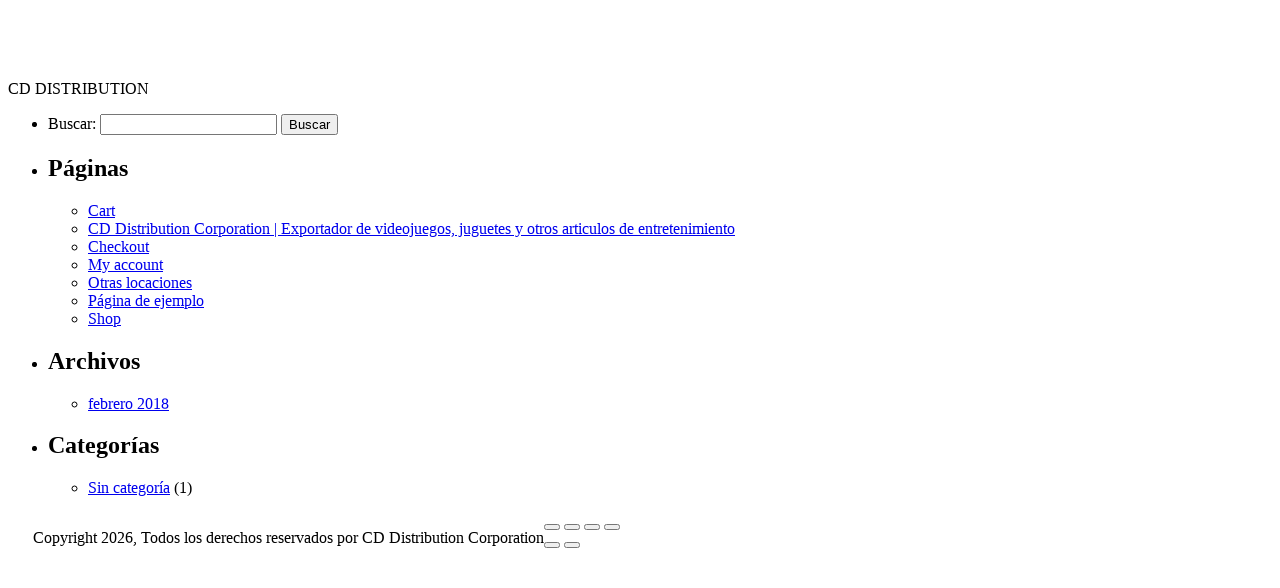

--- FILE ---
content_type: text/html; charset=UTF-8
request_url: https://cddistribution.com/producto/09-vigna-ghina-gundam-f91-bandai-re-100/
body_size: 8228
content:




































<!DOCTYPE html>
<html dir="ltr" lang="es" prefix="og: https://ogp.me/ns#">

    <head>
        <meta charset="UTF-8">
        

        <!-- Definir viewport para dispositivos web m�viles -->
        <meta name="viewport" content="width=device-width, minimum-scale=1">

        <link rel="shortcut icon" href="https://cddistribution.com/wp-content/themes/cdd-smart/favicon.ico" />
        <link rel="stylesheet" media="all" href="https://cddistribution.com/wp-content/themes/cdd-smart/style.css" />        
        <meta http-equiv="X-UA-Compatible" content="IE=edge">
        <meta name="description" content="Compañía Americana distribuidora para America Latina de videojuegos, juguetes y articulos de entrenemiento. Representamos a más de 24 empresas productoras de juegos en los Estados Unidos desde nuestras sedes en America Latina. Contamos con más de 20 años en el Mercado del entretenimiento.">
        <meta name="keyword" content="venta,estados unidos, america latina, consolas, ps3,ps4,nintendo,xbox,comprar, mayorista,por mayor,videojuegos, juguetes,peluches,funko,brictek,niños,articulos,entrenemiento">
        <meta name="geo.position" content="25.791662;-80.32441">
        <meta name="geo.placename" content="Miami Florida">
        <meta name="geo.region" content="US">
        <script type='application/ld+json'> 
            {
            "@context": "http://www.schema.org",
            "@type": "Corporation",
            "name": "CD Distribution Corporation",
            "url": "http://cddistribution.com",
            "logo": "http://cddistribution.com/wp-content/uploads/generales/logo-final.gif",
            "founder":"Thomas Wensjoe",
            "description": "Compañía Americana con más de 20 años en el Mercado dedicada a la exportación hacia America Latina de videojuegos y otros tipos de productos para el entretenimiento de todas las edades.",
            "address": {
            "@type": "PostalAddress",
            "streetAddress": "1924 NW 79th Ave",
            "addressLocality": "Doral",
            "addressRegion": "Forida",
            "postalCode": "33126",
            "addressCountry": "United States"
            },
            "geo": {
            "@type": "GeoCoordinates",
            "latitude": "25.791662",
            "longitude": "-80.32441"
            },
            "hasMap": "https://www.google.com/maps/dir//25.791662,-80.32441/@25.792222,-80.324324,16z?hl=en-US",
            "openingHours": "Mo, Tu, We, Th, Fr 08:30-05:00",
            "contactPoint": {
            "@type": "ContactPoint",
            "telephone": "+1 (305) 716-5272 ",
            "contactType": "Customer Service"
            },
             "sameAs": [
    "https://www.facebook.com/cddistributiongames/",
    "https://twitter.com/cddjuegos",
    "https://plus.google.com/u/0/+Cddjuegos",
    "https://www.instagram.com/cddistribution/",
    "https://www.linkedin.com/company/cd-distribution/"
  ]
            }
        </script>

        
		<!-- All in One SEO 4.5.0 - aioseo.com -->
		<title>#09 VIGNA-GHINA GUNDAM F91 BANDAI RE/100 | CD Distribution Corporation</title>
		<meta name="description" content="Productos licenciado Colecciona con estilo Producto nuevo y sellado Colores llamativos" />
		<meta name="robots" content="max-image-preview:large" />
		<link rel="canonical" href="https://cddistribution.com/producto/09-vigna-ghina-gundam-f91-bandai-re-100/" />
		<meta name="generator" content="All in One SEO (AIOSEO) 4.5.0" />
		<meta property="og:locale" content="es_ES" />
		<meta property="og:site_name" content="CD Distribution Corporation |" />
		<meta property="og:type" content="article" />
		<meta property="og:title" content="#09 VIGNA-GHINA GUNDAM F91 BANDAI RE/100 | CD Distribution Corporation" />
		<meta property="og:description" content="Productos licenciado Colecciona con estilo Producto nuevo y sellado Colores llamativos" />
		<meta property="og:url" content="https://cddistribution.com/producto/09-vigna-ghina-gundam-f91-bandai-re-100/" />
		<meta property="article:published_time" content="2018-03-14T18:09:33+00:00" />
		<meta property="article:modified_time" content="2023-01-26T16:28:04+00:00" />
		<meta name="twitter:card" content="summary" />
		<meta name="twitter:title" content="#09 VIGNA-GHINA GUNDAM F91 BANDAI RE/100 | CD Distribution Corporation" />
		<meta name="twitter:description" content="Productos licenciado Colecciona con estilo Producto nuevo y sellado Colores llamativos" />
		<meta name="google" content="nositelinkssearchbox" />
		<script type="application/ld+json" class="aioseo-schema">
			{"@context":"https:\/\/schema.org","@graph":[{"@type":"BreadcrumbList","@id":"https:\/\/cddistribution.com\/producto\/09-vigna-ghina-gundam-f91-bandai-re-100\/#breadcrumblist","itemListElement":[{"@type":"ListItem","@id":"https:\/\/cddistribution.com\/#listItem","position":1,"name":"Hogar","item":"https:\/\/cddistribution.com\/","nextItem":"https:\/\/cddistribution.com\/producto\/09-vigna-ghina-gundam-f91-bandai-re-100\/#listItem"},{"@type":"ListItem","@id":"https:\/\/cddistribution.com\/producto\/09-vigna-ghina-gundam-f91-bandai-re-100\/#listItem","position":2,"name":"#09 VIGNA-GHINA GUNDAM F91 BANDAI RE\/100","previousItem":"https:\/\/cddistribution.com\/#listItem"}]},{"@type":"ItemPage","@id":"https:\/\/cddistribution.com\/producto\/09-vigna-ghina-gundam-f91-bandai-re-100\/#itempage","url":"https:\/\/cddistribution.com\/producto\/09-vigna-ghina-gundam-f91-bandai-re-100\/","name":"#09 VIGNA-GHINA GUNDAM F91 BANDAI RE\/100 | CD Distribution Corporation","description":"Productos licenciado Colecciona con estilo Producto nuevo y sellado Colores llamativos","inLanguage":"es-ES","isPartOf":{"@id":"https:\/\/cddistribution.com\/#website"},"breadcrumb":{"@id":"https:\/\/cddistribution.com\/producto\/09-vigna-ghina-gundam-f91-bandai-re-100\/#breadcrumblist"},"author":{"@id":"https:\/\/cddistribution.com\/blog\/author\/alberto-9\/#author"},"creator":{"@id":"https:\/\/cddistribution.com\/blog\/author\/alberto-9\/#author"},"image":{"@type":"ImageObject","url":"https:\/\/cddistribution.com\/wp-content\/uploads\/2018\/03\/09-VIGNA-GHINA-GUNDAM-F91-BANDAI-RE100.jpg","@id":"https:\/\/cddistribution.com\/producto\/09-vigna-ghina-gundam-f91-bandai-re-100\/#mainImage","width":1500,"height":1500},"primaryImageOfPage":{"@id":"https:\/\/cddistribution.com\/producto\/09-vigna-ghina-gundam-f91-bandai-re-100\/#mainImage"},"datePublished":"2018-03-14T18:09:33-05:00","dateModified":"2023-01-26T16:28:04-05:00"},{"@type":"Organization","@id":"https:\/\/cddistribution.com\/#organization","name":"CD Distribution Corporation","url":"https:\/\/cddistribution.com\/"},{"@type":"Person","@id":"https:\/\/cddistribution.com\/blog\/author\/alberto-9\/#author","url":"https:\/\/cddistribution.com\/blog\/author\/alberto-9\/","name":"alberto","image":{"@type":"ImageObject","@id":"https:\/\/cddistribution.com\/producto\/09-vigna-ghina-gundam-f91-bandai-re-100\/#authorImage","url":"https:\/\/secure.gravatar.com\/avatar\/13553db029fca91042472d7a0950aca4?s=96&d=mm&r=g","width":96,"height":96,"caption":"alberto"}},{"@type":"WebSite","@id":"https:\/\/cddistribution.com\/#website","url":"https:\/\/cddistribution.com\/","name":"CD Distribution Corporation","inLanguage":"es-ES","publisher":{"@id":"https:\/\/cddistribution.com\/#organization"}}]}
		</script>
		<!-- All in One SEO -->

<script type="text/javascript">
window._wpemojiSettings = {"baseUrl":"https:\/\/s.w.org\/images\/core\/emoji\/14.0.0\/72x72\/","ext":".png","svgUrl":"https:\/\/s.w.org\/images\/core\/emoji\/14.0.0\/svg\/","svgExt":".svg","source":{"concatemoji":"https:\/\/cddistribution.com\/wp-includes\/js\/wp-emoji-release.min.js?ver=6.1.9"}};
/*! This file is auto-generated */
!function(e,a,t){var n,r,o,i=a.createElement("canvas"),p=i.getContext&&i.getContext("2d");function s(e,t){var a=String.fromCharCode,e=(p.clearRect(0,0,i.width,i.height),p.fillText(a.apply(this,e),0,0),i.toDataURL());return p.clearRect(0,0,i.width,i.height),p.fillText(a.apply(this,t),0,0),e===i.toDataURL()}function c(e){var t=a.createElement("script");t.src=e,t.defer=t.type="text/javascript",a.getElementsByTagName("head")[0].appendChild(t)}for(o=Array("flag","emoji"),t.supports={everything:!0,everythingExceptFlag:!0},r=0;r<o.length;r++)t.supports[o[r]]=function(e){if(p&&p.fillText)switch(p.textBaseline="top",p.font="600 32px Arial",e){case"flag":return s([127987,65039,8205,9895,65039],[127987,65039,8203,9895,65039])?!1:!s([55356,56826,55356,56819],[55356,56826,8203,55356,56819])&&!s([55356,57332,56128,56423,56128,56418,56128,56421,56128,56430,56128,56423,56128,56447],[55356,57332,8203,56128,56423,8203,56128,56418,8203,56128,56421,8203,56128,56430,8203,56128,56423,8203,56128,56447]);case"emoji":return!s([129777,127995,8205,129778,127999],[129777,127995,8203,129778,127999])}return!1}(o[r]),t.supports.everything=t.supports.everything&&t.supports[o[r]],"flag"!==o[r]&&(t.supports.everythingExceptFlag=t.supports.everythingExceptFlag&&t.supports[o[r]]);t.supports.everythingExceptFlag=t.supports.everythingExceptFlag&&!t.supports.flag,t.DOMReady=!1,t.readyCallback=function(){t.DOMReady=!0},t.supports.everything||(n=function(){t.readyCallback()},a.addEventListener?(a.addEventListener("DOMContentLoaded",n,!1),e.addEventListener("load",n,!1)):(e.attachEvent("onload",n),a.attachEvent("onreadystatechange",function(){"complete"===a.readyState&&t.readyCallback()})),(e=t.source||{}).concatemoji?c(e.concatemoji):e.wpemoji&&e.twemoji&&(c(e.twemoji),c(e.wpemoji)))}(window,document,window._wpemojiSettings);
</script>
<style type="text/css">
img.wp-smiley,
img.emoji {
	display: inline !important;
	border: none !important;
	box-shadow: none !important;
	height: 1em !important;
	width: 1em !important;
	margin: 0 0.07em !important;
	vertical-align: -0.1em !important;
	background: none !important;
	padding: 0 !important;
}
</style>
	<link rel='stylesheet' id='wp-block-library-css' href='https://cddistribution.com/wp-includes/css/dist/block-library/style.min.css?ver=6.1.9' type='text/css' media='all' />
<link rel='stylesheet' id='wc-blocks-vendors-style-css' href='https://cddistribution.com/wp-content/plugins/woocommerce/packages/woocommerce-blocks/build/wc-blocks-vendors-style.css?ver=5.5.1' type='text/css' media='all' />
<link rel='stylesheet' id='wc-blocks-style-css' href='https://cddistribution.com/wp-content/plugins/woocommerce/packages/woocommerce-blocks/build/wc-blocks-style.css?ver=5.5.1' type='text/css' media='all' />
<link rel='stylesheet' id='classic-theme-styles-css' href='https://cddistribution.com/wp-includes/css/classic-themes.min.css?ver=1' type='text/css' media='all' />
<style id='global-styles-inline-css' type='text/css'>
body{--wp--preset--color--black: #000000;--wp--preset--color--cyan-bluish-gray: #abb8c3;--wp--preset--color--white: #ffffff;--wp--preset--color--pale-pink: #f78da7;--wp--preset--color--vivid-red: #cf2e2e;--wp--preset--color--luminous-vivid-orange: #ff6900;--wp--preset--color--luminous-vivid-amber: #fcb900;--wp--preset--color--light-green-cyan: #7bdcb5;--wp--preset--color--vivid-green-cyan: #00d084;--wp--preset--color--pale-cyan-blue: #8ed1fc;--wp--preset--color--vivid-cyan-blue: #0693e3;--wp--preset--color--vivid-purple: #9b51e0;--wp--preset--gradient--vivid-cyan-blue-to-vivid-purple: linear-gradient(135deg,rgba(6,147,227,1) 0%,rgb(155,81,224) 100%);--wp--preset--gradient--light-green-cyan-to-vivid-green-cyan: linear-gradient(135deg,rgb(122,220,180) 0%,rgb(0,208,130) 100%);--wp--preset--gradient--luminous-vivid-amber-to-luminous-vivid-orange: linear-gradient(135deg,rgba(252,185,0,1) 0%,rgba(255,105,0,1) 100%);--wp--preset--gradient--luminous-vivid-orange-to-vivid-red: linear-gradient(135deg,rgba(255,105,0,1) 0%,rgb(207,46,46) 100%);--wp--preset--gradient--very-light-gray-to-cyan-bluish-gray: linear-gradient(135deg,rgb(238,238,238) 0%,rgb(169,184,195) 100%);--wp--preset--gradient--cool-to-warm-spectrum: linear-gradient(135deg,rgb(74,234,220) 0%,rgb(151,120,209) 20%,rgb(207,42,186) 40%,rgb(238,44,130) 60%,rgb(251,105,98) 80%,rgb(254,248,76) 100%);--wp--preset--gradient--blush-light-purple: linear-gradient(135deg,rgb(255,206,236) 0%,rgb(152,150,240) 100%);--wp--preset--gradient--blush-bordeaux: linear-gradient(135deg,rgb(254,205,165) 0%,rgb(254,45,45) 50%,rgb(107,0,62) 100%);--wp--preset--gradient--luminous-dusk: linear-gradient(135deg,rgb(255,203,112) 0%,rgb(199,81,192) 50%,rgb(65,88,208) 100%);--wp--preset--gradient--pale-ocean: linear-gradient(135deg,rgb(255,245,203) 0%,rgb(182,227,212) 50%,rgb(51,167,181) 100%);--wp--preset--gradient--electric-grass: linear-gradient(135deg,rgb(202,248,128) 0%,rgb(113,206,126) 100%);--wp--preset--gradient--midnight: linear-gradient(135deg,rgb(2,3,129) 0%,rgb(40,116,252) 100%);--wp--preset--duotone--dark-grayscale: url('#wp-duotone-dark-grayscale');--wp--preset--duotone--grayscale: url('#wp-duotone-grayscale');--wp--preset--duotone--purple-yellow: url('#wp-duotone-purple-yellow');--wp--preset--duotone--blue-red: url('#wp-duotone-blue-red');--wp--preset--duotone--midnight: url('#wp-duotone-midnight');--wp--preset--duotone--magenta-yellow: url('#wp-duotone-magenta-yellow');--wp--preset--duotone--purple-green: url('#wp-duotone-purple-green');--wp--preset--duotone--blue-orange: url('#wp-duotone-blue-orange');--wp--preset--font-size--small: 13px;--wp--preset--font-size--medium: 20px;--wp--preset--font-size--large: 36px;--wp--preset--font-size--x-large: 42px;--wp--preset--spacing--20: 0.44rem;--wp--preset--spacing--30: 0.67rem;--wp--preset--spacing--40: 1rem;--wp--preset--spacing--50: 1.5rem;--wp--preset--spacing--60: 2.25rem;--wp--preset--spacing--70: 3.38rem;--wp--preset--spacing--80: 5.06rem;}:where(.is-layout-flex){gap: 0.5em;}body .is-layout-flow > .alignleft{float: left;margin-inline-start: 0;margin-inline-end: 2em;}body .is-layout-flow > .alignright{float: right;margin-inline-start: 2em;margin-inline-end: 0;}body .is-layout-flow > .aligncenter{margin-left: auto !important;margin-right: auto !important;}body .is-layout-constrained > .alignleft{float: left;margin-inline-start: 0;margin-inline-end: 2em;}body .is-layout-constrained > .alignright{float: right;margin-inline-start: 2em;margin-inline-end: 0;}body .is-layout-constrained > .aligncenter{margin-left: auto !important;margin-right: auto !important;}body .is-layout-constrained > :where(:not(.alignleft):not(.alignright):not(.alignfull)){max-width: var(--wp--style--global--content-size);margin-left: auto !important;margin-right: auto !important;}body .is-layout-constrained > .alignwide{max-width: var(--wp--style--global--wide-size);}body .is-layout-flex{display: flex;}body .is-layout-flex{flex-wrap: wrap;align-items: center;}body .is-layout-flex > *{margin: 0;}:where(.wp-block-columns.is-layout-flex){gap: 2em;}.has-black-color{color: var(--wp--preset--color--black) !important;}.has-cyan-bluish-gray-color{color: var(--wp--preset--color--cyan-bluish-gray) !important;}.has-white-color{color: var(--wp--preset--color--white) !important;}.has-pale-pink-color{color: var(--wp--preset--color--pale-pink) !important;}.has-vivid-red-color{color: var(--wp--preset--color--vivid-red) !important;}.has-luminous-vivid-orange-color{color: var(--wp--preset--color--luminous-vivid-orange) !important;}.has-luminous-vivid-amber-color{color: var(--wp--preset--color--luminous-vivid-amber) !important;}.has-light-green-cyan-color{color: var(--wp--preset--color--light-green-cyan) !important;}.has-vivid-green-cyan-color{color: var(--wp--preset--color--vivid-green-cyan) !important;}.has-pale-cyan-blue-color{color: var(--wp--preset--color--pale-cyan-blue) !important;}.has-vivid-cyan-blue-color{color: var(--wp--preset--color--vivid-cyan-blue) !important;}.has-vivid-purple-color{color: var(--wp--preset--color--vivid-purple) !important;}.has-black-background-color{background-color: var(--wp--preset--color--black) !important;}.has-cyan-bluish-gray-background-color{background-color: var(--wp--preset--color--cyan-bluish-gray) !important;}.has-white-background-color{background-color: var(--wp--preset--color--white) !important;}.has-pale-pink-background-color{background-color: var(--wp--preset--color--pale-pink) !important;}.has-vivid-red-background-color{background-color: var(--wp--preset--color--vivid-red) !important;}.has-luminous-vivid-orange-background-color{background-color: var(--wp--preset--color--luminous-vivid-orange) !important;}.has-luminous-vivid-amber-background-color{background-color: var(--wp--preset--color--luminous-vivid-amber) !important;}.has-light-green-cyan-background-color{background-color: var(--wp--preset--color--light-green-cyan) !important;}.has-vivid-green-cyan-background-color{background-color: var(--wp--preset--color--vivid-green-cyan) !important;}.has-pale-cyan-blue-background-color{background-color: var(--wp--preset--color--pale-cyan-blue) !important;}.has-vivid-cyan-blue-background-color{background-color: var(--wp--preset--color--vivid-cyan-blue) !important;}.has-vivid-purple-background-color{background-color: var(--wp--preset--color--vivid-purple) !important;}.has-black-border-color{border-color: var(--wp--preset--color--black) !important;}.has-cyan-bluish-gray-border-color{border-color: var(--wp--preset--color--cyan-bluish-gray) !important;}.has-white-border-color{border-color: var(--wp--preset--color--white) !important;}.has-pale-pink-border-color{border-color: var(--wp--preset--color--pale-pink) !important;}.has-vivid-red-border-color{border-color: var(--wp--preset--color--vivid-red) !important;}.has-luminous-vivid-orange-border-color{border-color: var(--wp--preset--color--luminous-vivid-orange) !important;}.has-luminous-vivid-amber-border-color{border-color: var(--wp--preset--color--luminous-vivid-amber) !important;}.has-light-green-cyan-border-color{border-color: var(--wp--preset--color--light-green-cyan) !important;}.has-vivid-green-cyan-border-color{border-color: var(--wp--preset--color--vivid-green-cyan) !important;}.has-pale-cyan-blue-border-color{border-color: var(--wp--preset--color--pale-cyan-blue) !important;}.has-vivid-cyan-blue-border-color{border-color: var(--wp--preset--color--vivid-cyan-blue) !important;}.has-vivid-purple-border-color{border-color: var(--wp--preset--color--vivid-purple) !important;}.has-vivid-cyan-blue-to-vivid-purple-gradient-background{background: var(--wp--preset--gradient--vivid-cyan-blue-to-vivid-purple) !important;}.has-light-green-cyan-to-vivid-green-cyan-gradient-background{background: var(--wp--preset--gradient--light-green-cyan-to-vivid-green-cyan) !important;}.has-luminous-vivid-amber-to-luminous-vivid-orange-gradient-background{background: var(--wp--preset--gradient--luminous-vivid-amber-to-luminous-vivid-orange) !important;}.has-luminous-vivid-orange-to-vivid-red-gradient-background{background: var(--wp--preset--gradient--luminous-vivid-orange-to-vivid-red) !important;}.has-very-light-gray-to-cyan-bluish-gray-gradient-background{background: var(--wp--preset--gradient--very-light-gray-to-cyan-bluish-gray) !important;}.has-cool-to-warm-spectrum-gradient-background{background: var(--wp--preset--gradient--cool-to-warm-spectrum) !important;}.has-blush-light-purple-gradient-background{background: var(--wp--preset--gradient--blush-light-purple) !important;}.has-blush-bordeaux-gradient-background{background: var(--wp--preset--gradient--blush-bordeaux) !important;}.has-luminous-dusk-gradient-background{background: var(--wp--preset--gradient--luminous-dusk) !important;}.has-pale-ocean-gradient-background{background: var(--wp--preset--gradient--pale-ocean) !important;}.has-electric-grass-gradient-background{background: var(--wp--preset--gradient--electric-grass) !important;}.has-midnight-gradient-background{background: var(--wp--preset--gradient--midnight) !important;}.has-small-font-size{font-size: var(--wp--preset--font-size--small) !important;}.has-medium-font-size{font-size: var(--wp--preset--font-size--medium) !important;}.has-large-font-size{font-size: var(--wp--preset--font-size--large) !important;}.has-x-large-font-size{font-size: var(--wp--preset--font-size--x-large) !important;}
.wp-block-navigation a:where(:not(.wp-element-button)){color: inherit;}
:where(.wp-block-columns.is-layout-flex){gap: 2em;}
.wp-block-pullquote{font-size: 1.5em;line-height: 1.6;}
</style>
<link rel='stylesheet' id='photoswipe-css' href='https://cddistribution.com/wp-content/plugins/woocommerce/assets/css/photoswipe/photoswipe.min.css?ver=5.6.2' type='text/css' media='all' />
<link rel='stylesheet' id='photoswipe-default-skin-css' href='https://cddistribution.com/wp-content/plugins/woocommerce/assets/css/photoswipe/default-skin/default-skin.min.css?ver=5.6.2' type='text/css' media='all' />
<link rel='stylesheet' id='woocommerce-layout-css' href='https://cddistribution.com/wp-content/plugins/woocommerce/assets/css/woocommerce-layout.css?ver=5.6.2' type='text/css' media='all' />
<link rel='stylesheet' id='woocommerce-smallscreen-css' href='https://cddistribution.com/wp-content/plugins/woocommerce/assets/css/woocommerce-smallscreen.css?ver=5.6.2' type='text/css' media='only screen and (max-width: 768px)' />
<link rel='stylesheet' id='woocommerce-general-css' href='https://cddistribution.com/wp-content/plugins/woocommerce/assets/css/woocommerce.css?ver=5.6.2' type='text/css' media='all' />
<style id='woocommerce-inline-inline-css' type='text/css'>
.woocommerce form .form-row .required { visibility: visible; }
</style>
<link rel='stylesheet' id='custom-style-css' href='https://cddistribution.com/wp-content/plugins/cddistribution_multisite/css/generales.css?ver=6.1.9' type='text/css' media='all' />
<link rel='stylesheet' id='mm_icomoon-css' href='https://cddistribution.com/wp-content/plugins/mega_main_menu/framework/src/css/icomoon.css?ver=2.1.7' type='text/css' media='all' />
<link rel='stylesheet' id='mmm_mega_main_menu-css' href='https://cddistribution.com/wp-content/plugins/mega_main_menu/src/css/cache.skin.b1.css?ver=6.1.9' type='text/css' media='all' />
<link rel='stylesheet' id='wcmmq-front-style-css' href='https://cddistribution.com/wp-content/plugins/woo-min-max-quantity-step-control-single/assets/css/wcmmq-front.css?ver=1.0.0' type='text/css' media='all' />
<script type='text/javascript' src='https://cddistribution.com/wp-includes/js/jquery/jquery.min.js?ver=3.6.1' id='jquery-core-js'></script>
<script type='text/javascript' src='https://cddistribution.com/wp-includes/js/jquery/jquery-migrate.min.js?ver=3.3.2' id='jquery-migrate-js'></script>
<script type='text/javascript' src='https://cddistribution.com/wp-content/plugins/kushki-woocommerce-master/public/js/jquery.showandtell.js?ver=2.0.0' id='jquery.showandtell.js-js'></script>
<link rel="https://api.w.org/" href="https://cddistribution.com/wp-json/" /><link rel="alternate" type="application/json" href="https://cddistribution.com/wp-json/wp/v2/product/3197" /><link rel="EditURI" type="application/rsd+xml" title="RSD" href="https://cddistribution.com/xmlrpc.php?rsd" />
<link rel="wlwmanifest" type="application/wlwmanifest+xml" href="https://cddistribution.com/wp-includes/wlwmanifest.xml" />

<link rel='shortlink' href='https://cddistribution.com/?p=3197' />
<link rel="alternate" type="application/json+oembed" href="https://cddistribution.com/wp-json/oembed/1.0/embed?url=https%3A%2F%2Fcddistribution.com%2Fproducto%2F09-vigna-ghina-gundam-f91-bandai-re-100%2F" />
<link rel="alternate" type="text/xml+oembed" href="https://cddistribution.com/wp-json/oembed/1.0/embed?url=https%3A%2F%2Fcddistribution.com%2Fproducto%2F09-vigna-ghina-gundam-f91-bandai-re-100%2F&#038;format=xml" />
<style type="text/css">
span.wcmmq_prefix {
    float: left;
    padding: 10px;
    margin: 0;
}
</style>    <script>
      var ajaxurl = 'https://cddistribution.com/wp-admin/admin-ajax.php';
    </script>
    	<noscript><style>.woocommerce-product-gallery{ opacity: 1 !important; }</style></noscript>
	<link rel="icon" href="https://cddistribution.com/wp-content/uploads/2021/09/cropped-2021-cdd-logo-32x32.jpg" sizes="32x32" />
<link rel="icon" href="https://cddistribution.com/wp-content/uploads/2021/09/cropped-2021-cdd-logo-192x192.jpg" sizes="192x192" />
<link rel="apple-touch-icon" href="https://cddistribution.com/wp-content/uploads/2021/09/cropped-2021-cdd-logo-180x180.jpg" />
<meta name="msapplication-TileImage" content="https://cddistribution.com/wp-content/uploads/2021/09/cropped-2021-cdd-logo-270x270.jpg" />

    </head>
    <body> 
        <!-- <div class="wrapper"> -->
        <header>
            <h1><a href="https://cddistribution.com">                    <img src="">
                </a></h1>
            <div class="vertical-text-2">CD <SPAN>DISTRIBUTION</SPAN> </div>
            <!--<nav class="menu"><ul>
<li class="page_item page-item-5"><a href="https://cddistribution.com/cart/">Cart</a></li>
<li class="page_item page-item-35"><a href="https://cddistribution.com/">CD Distribution Corporation | Exportador de videojuegos, juguetes y otros articulos de entretenimiento</a></li>
<li class="page_item page-item-6"><a href="https://cddistribution.com/checkout/">Checkout</a></li>
<li class="page_item page-item-7"><a href="https://cddistribution.com/my-account/">My account</a></li>
<li class="page_item page-item-5146"><a href="https://cddistribution.com/otras-geolocaciones/">Otras locaciones</a></li>
<li class="page_item page-item-2"><a href="https://cddistribution.com/pagina-ejemplo/">Página de ejemplo</a></li>
<li class="page_item page-item-4 current_page_parent"><a href="https://cddistribution.com/shop/">Shop</a></li>
</ul></nav>
 -->
        </header>


  <section id="main">




  </section> <!-- Fin de main -->

    	<div id="sidebar" role="complementary">
		<ul>
						<li>
				<form role="search" method="get" id="searchform" class="searchform" action="https://cddistribution.com/">
				<div>
					<label class="screen-reader-text" for="s">Buscar:</label>
					<input type="text" value="" name="s" id="s" />
					<input type="submit" id="searchsubmit" value="Buscar" />
				</div>
			</form>			</li>

			<!-- Author information is disabled per default. Uncomment and fill in your details if you want to use it.
			<li><h2>Autor</h2>
			<p>A little something about you, the author. Nothing lengthy, just an overview.</p>
			</li>
			-->

						</ul>
		<ul role="navigation">
				<li class="pagenav"><h2>Páginas</h2><ul><li class="page_item page-item-5"><a href="https://cddistribution.com/cart/">Cart</a></li>
<li class="page_item page-item-35"><a href="https://cddistribution.com/">CD Distribution Corporation | Exportador de videojuegos, juguetes y otros articulos de entretenimiento</a></li>
<li class="page_item page-item-6"><a href="https://cddistribution.com/checkout/">Checkout</a></li>
<li class="page_item page-item-7"><a href="https://cddistribution.com/my-account/">My account</a></li>
<li class="page_item page-item-5146"><a href="https://cddistribution.com/otras-geolocaciones/">Otras locaciones</a></li>
<li class="page_item page-item-2"><a href="https://cddistribution.com/pagina-ejemplo/">Página de ejemplo</a></li>
<li class="page_item page-item-4 current_page_parent"><a href="https://cddistribution.com/shop/">Shop</a></li>
</ul></li>
			<li><h2>Archivos</h2>
				<ul>
					<li><a href='https://cddistribution.com/blog/2018/02/'>febrero 2018</a></li>
				</ul>
			</li>

				<li class="categories"><h2>Categorías</h2><ul>	<li class="cat-item cat-item-1"><a href="https://cddistribution.com/blog/category/sin-categoria/">Sin categoría</a> (1)
</li>
</ul></li>		</ul>
		<ul>
				
					</ul>
	</div>


  <footer>
	

    
<!-- <div class="menu"><ul>
<li class="page_item page-item-5"><a href="https://cddistribution.com/cart/">Cart</a></li>
<li class="page_item page-item-35"><a href="https://cddistribution.com/">CD Distribution Corporation | Exportador de videojuegos, juguetes y otros articulos de entretenimiento</a></li>
<li class="page_item page-item-6"><a href="https://cddistribution.com/checkout/">Checkout</a></li>
<li class="page_item page-item-7"><a href="https://cddistribution.com/my-account/">My account</a></li>
<li class="page_item page-item-5146"><a href="https://cddistribution.com/otras-geolocaciones/">Otras locaciones</a></li>
<li class="page_item page-item-2"><a href="https://cddistribution.com/pagina-ejemplo/">Página de ejemplo</a></li>
<li class="page_item page-item-4 current_page_parent"><a href="https://cddistribution.com/shop/">Shop</a></li>
</ul></div>
 -->

<p style="float:left;margin-left:2%">Copyright 2026, Todos los derechos reservados por CD Distribution Corporation</p>
</footer>

<!--</div> <!-- Fin de wrapper --> 

        <div 
        class="wcmmq-json-options-data" 
        data-step_error_valiation=""
        data-msg_min_limit="Minimum quantity should %s of &quot;%s&quot;"
        data-msg_max_limit="Maximum quantity should %s of &quot;%s&quot;"
        data-wcmmq_json_data="{&quot;step_error_valiation&quot;:&quot;&quot;}"
        style="display:none;visibility:hidden;opacity:0;"
        ></div>
        
<div class="pswp" tabindex="-1" role="dialog" aria-hidden="true">
	<div class="pswp__bg"></div>
	<div class="pswp__scroll-wrap">
		<div class="pswp__container">
			<div class="pswp__item"></div>
			<div class="pswp__item"></div>
			<div class="pswp__item"></div>
		</div>
		<div class="pswp__ui pswp__ui--hidden">
			<div class="pswp__top-bar">
				<div class="pswp__counter"></div>
				<button class="pswp__button pswp__button--close" aria-label="Cerrar (Esc)"></button>
				<button class="pswp__button pswp__button--share" aria-label="Compartir"></button>
				<button class="pswp__button pswp__button--fs" aria-label="Cambiar a pantalla completa"></button>
				<button class="pswp__button pswp__button--zoom" aria-label="Ampliar/Reducir"></button>
				<div class="pswp__preloader">
					<div class="pswp__preloader__icn">
						<div class="pswp__preloader__cut">
							<div class="pswp__preloader__donut"></div>
						</div>
					</div>
				</div>
			</div>
			<div class="pswp__share-modal pswp__share-modal--hidden pswp__single-tap">
				<div class="pswp__share-tooltip"></div>
			</div>
			<button class="pswp__button pswp__button--arrow--left" aria-label="Anterior (flecha izquierda)"></button>
			<button class="pswp__button pswp__button--arrow--right" aria-label="Siguiente (flecha derecha)"></button>
			<div class="pswp__caption">
				<div class="pswp__caption__center"></div>
			</div>
		</div>
	</div>
</div>
<script type='text/javascript' src='https://cddistribution.com/wp-content/plugins/woocommerce/assets/js/jquery-blockui/jquery.blockUI.min.js?ver=2.7.0-wc.5.6.2' id='jquery-blockui-js'></script>
<script type='text/javascript' id='wc-add-to-cart-js-extra'>
/* <![CDATA[ */
var wc_add_to_cart_params = {"ajax_url":"\/wp-admin\/admin-ajax.php","wc_ajax_url":"\/?wc-ajax=%%endpoint%%","i18n_view_cart":"Ver carrito","cart_url":"https:\/\/cddistribution.com\/cart\/","is_cart":"","cart_redirect_after_add":"no"};
/* ]]> */
</script>
<script type='text/javascript' src='https://cddistribution.com/wp-content/plugins/woocommerce/assets/js/frontend/add-to-cart.min.js?ver=5.6.2' id='wc-add-to-cart-js'></script>
<script type='text/javascript' src='https://cddistribution.com/wp-content/plugins/woocommerce/assets/js/zoom/jquery.zoom.min.js?ver=1.7.21-wc.5.6.2' id='zoom-js'></script>
<script type='text/javascript' src='https://cddistribution.com/wp-content/plugins/woocommerce/assets/js/flexslider/jquery.flexslider.min.js?ver=2.7.2-wc.5.6.2' id='flexslider-js'></script>
<script type='text/javascript' src='https://cddistribution.com/wp-content/plugins/woocommerce/assets/js/photoswipe/photoswipe.min.js?ver=4.1.1-wc.5.6.2' id='photoswipe-js'></script>
<script type='text/javascript' src='https://cddistribution.com/wp-content/plugins/woocommerce/assets/js/photoswipe/photoswipe-ui-default.min.js?ver=4.1.1-wc.5.6.2' id='photoswipe-ui-default-js'></script>
<script type='text/javascript' id='wc-single-product-js-extra'>
/* <![CDATA[ */
var wc_single_product_params = {"i18n_required_rating_text":"Por favor elige una puntuaci\u00f3n","review_rating_required":"yes","flexslider":{"rtl":false,"animation":"slide","smoothHeight":true,"directionNav":false,"controlNav":"thumbnails","slideshow":false,"animationSpeed":500,"animationLoop":false,"allowOneSlide":false},"zoom_enabled":"1","zoom_options":[],"photoswipe_enabled":"1","photoswipe_options":{"shareEl":false,"closeOnScroll":false,"history":false,"hideAnimationDuration":0,"showAnimationDuration":0},"flexslider_enabled":"1"};
/* ]]> */
</script>
<script type='text/javascript' src='https://cddistribution.com/wp-content/plugins/woocommerce/assets/js/frontend/single-product.min.js?ver=5.6.2' id='wc-single-product-js'></script>
<script type='text/javascript' src='https://cddistribution.com/wp-content/plugins/woocommerce/assets/js/js-cookie/js.cookie.min.js?ver=2.1.4-wc.5.6.2' id='js-cookie-js'></script>
<script type='text/javascript' id='woocommerce-js-extra'>
/* <![CDATA[ */
var woocommerce_params = {"ajax_url":"\/wp-admin\/admin-ajax.php","wc_ajax_url":"\/?wc-ajax=%%endpoint%%"};
/* ]]> */
</script>
<script type='text/javascript' src='https://cddistribution.com/wp-content/plugins/woocommerce/assets/js/frontend/woocommerce.min.js?ver=5.6.2' id='woocommerce-js'></script>
<script type='text/javascript' id='wc-cart-fragments-js-extra'>
/* <![CDATA[ */
var wc_cart_fragments_params = {"ajax_url":"\/wp-admin\/admin-ajax.php","wc_ajax_url":"\/?wc-ajax=%%endpoint%%","cart_hash_key":"wc_cart_hash_7c1164283ee8205b6cb7f4990751b45a","fragment_name":"wc_fragments_7c1164283ee8205b6cb7f4990751b45a","request_timeout":"5000"};
/* ]]> */
</script>
<script type='text/javascript' src='https://cddistribution.com/wp-content/plugins/woocommerce/assets/js/frontend/cart-fragments.min.js?ver=5.6.2' id='wc-cart-fragments-js'></script>
<script type='text/javascript' src='https://cddistribution.com/wp-content/plugins/cddistribution_multisite/js/oficinas.js?ver=1.0.0' id='oficinas-js'></script>
<script type='text/javascript' src='https://cddistribution.com/wp-content/plugins/mega_main_menu/src/js/frontend.js?ver=2.1.7' id='mmm_menu_functions-js'></script>
<script type='text/javascript' id='wcmmq-custom-script-js-extra'>
/* <![CDATA[ */
var WCMMQ_DATA = {"ajax_url":"https:\/\/cddistribution.com\/wp-admin\/admin-ajax.php","site_url":"https:\/\/cddistribution.com","cart_url":"https:\/\/cddistribution.com\/cart\/","priceFormat":"%1$s%2$s","decimal_separator":".","default_decimal_separator":".","decimal_count":"2"};
/* ]]> */
</script>
<script type='text/javascript' src='https://cddistribution.com/wp-content/plugins/woo-min-max-quantity-step-control-single/assets/js/custom.js?ver=1.0.0' id='wcmmq-custom-script-js'></script>
<script defer src="https://static.cloudflareinsights.com/beacon.min.js/vcd15cbe7772f49c399c6a5babf22c1241717689176015" integrity="sha512-ZpsOmlRQV6y907TI0dKBHq9Md29nnaEIPlkf84rnaERnq6zvWvPUqr2ft8M1aS28oN72PdrCzSjY4U6VaAw1EQ==" data-cf-beacon='{"version":"2024.11.0","token":"df7c4bf4e02842e39002ef36c104a057","r":1,"server_timing":{"name":{"cfCacheStatus":true,"cfEdge":true,"cfExtPri":true,"cfL4":true,"cfOrigin":true,"cfSpeedBrain":true},"location_startswith":null}}' crossorigin="anonymous"></script>
</body>
</html>